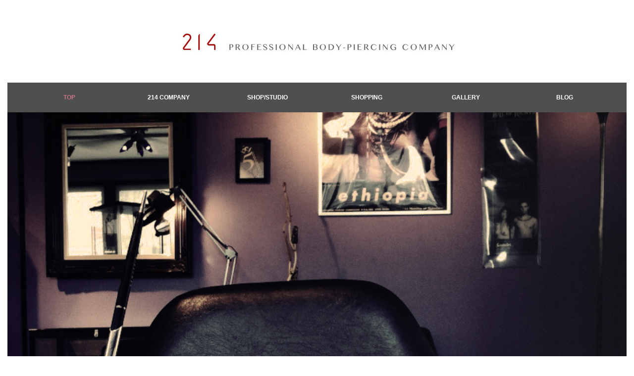

--- FILE ---
content_type: text/html; charset=UTF-8
request_url: http://two-fourteen.com/
body_size: 9854
content:
<!DOCTYPE html>
<html class="pc" lang="ja">
<head>
<meta charset="UTF-8">
<!--[if IE]><meta http-equiv="X-UA-Compatible" content="IE=edge"><![endif]-->
<meta name="viewport" content="width=device-width,initial-scale=1.0">
<title>214Co. Professional Body Piercings | MAKE SENSE</title>
<meta name="description" content="MAKE SENSE">
<link rel="pingback" href="http://two-fourteen.com/xmlrpc.php">
<meta name='robots' content='max-image-preview:large' />
<link rel="alternate" type="application/rss+xml" title="214Co. Professional Body Piercings &raquo; フィード" href="https://two-fourteen.com/?feed=rss2" />
<link rel="alternate" type="application/rss+xml" title="214Co. Professional Body Piercings &raquo; コメントフィード" href="https://two-fourteen.com/?feed=comments-rss2" />
<link rel="alternate" title="oEmbed (JSON)" type="application/json+oembed" href="https://two-fourteen.com/index.php?rest_route=%2Foembed%2F1.0%2Fembed&#038;url=https%3A%2F%2Ftwo-fourteen.com%2F" />
<link rel="alternate" title="oEmbed (XML)" type="text/xml+oembed" href="https://two-fourteen.com/index.php?rest_route=%2Foembed%2F1.0%2Fembed&#038;url=https%3A%2F%2Ftwo-fourteen.com%2F&#038;format=xml" />
<style id='wp-img-auto-sizes-contain-inline-css' type='text/css'>
img:is([sizes=auto i],[sizes^="auto," i]){contain-intrinsic-size:3000px 1500px}
/*# sourceURL=wp-img-auto-sizes-contain-inline-css */
</style>
<link rel='stylesheet' id='style-css' href='http://two-fourteen.com/wp-content/themes/venus_tcd038/style.css?ver=2.6.1' type='text/css' media='screen' />
<style id='wp-emoji-styles-inline-css' type='text/css'>

	img.wp-smiley, img.emoji {
		display: inline !important;
		border: none !important;
		box-shadow: none !important;
		height: 1em !important;
		width: 1em !important;
		margin: 0 0.07em !important;
		vertical-align: -0.1em !important;
		background: none !important;
		padding: 0 !important;
	}
/*# sourceURL=wp-emoji-styles-inline-css */
</style>
<style id='wp-block-library-inline-css' type='text/css'>
:root{--wp-block-synced-color:#7a00df;--wp-block-synced-color--rgb:122,0,223;--wp-bound-block-color:var(--wp-block-synced-color);--wp-editor-canvas-background:#ddd;--wp-admin-theme-color:#007cba;--wp-admin-theme-color--rgb:0,124,186;--wp-admin-theme-color-darker-10:#006ba1;--wp-admin-theme-color-darker-10--rgb:0,107,160.5;--wp-admin-theme-color-darker-20:#005a87;--wp-admin-theme-color-darker-20--rgb:0,90,135;--wp-admin-border-width-focus:2px}@media (min-resolution:192dpi){:root{--wp-admin-border-width-focus:1.5px}}.wp-element-button{cursor:pointer}:root .has-very-light-gray-background-color{background-color:#eee}:root .has-very-dark-gray-background-color{background-color:#313131}:root .has-very-light-gray-color{color:#eee}:root .has-very-dark-gray-color{color:#313131}:root .has-vivid-green-cyan-to-vivid-cyan-blue-gradient-background{background:linear-gradient(135deg,#00d084,#0693e3)}:root .has-purple-crush-gradient-background{background:linear-gradient(135deg,#34e2e4,#4721fb 50%,#ab1dfe)}:root .has-hazy-dawn-gradient-background{background:linear-gradient(135deg,#faaca8,#dad0ec)}:root .has-subdued-olive-gradient-background{background:linear-gradient(135deg,#fafae1,#67a671)}:root .has-atomic-cream-gradient-background{background:linear-gradient(135deg,#fdd79a,#004a59)}:root .has-nightshade-gradient-background{background:linear-gradient(135deg,#330968,#31cdcf)}:root .has-midnight-gradient-background{background:linear-gradient(135deg,#020381,#2874fc)}:root{--wp--preset--font-size--normal:16px;--wp--preset--font-size--huge:42px}.has-regular-font-size{font-size:1em}.has-larger-font-size{font-size:2.625em}.has-normal-font-size{font-size:var(--wp--preset--font-size--normal)}.has-huge-font-size{font-size:var(--wp--preset--font-size--huge)}.has-text-align-center{text-align:center}.has-text-align-left{text-align:left}.has-text-align-right{text-align:right}.has-fit-text{white-space:nowrap!important}#end-resizable-editor-section{display:none}.aligncenter{clear:both}.items-justified-left{justify-content:flex-start}.items-justified-center{justify-content:center}.items-justified-right{justify-content:flex-end}.items-justified-space-between{justify-content:space-between}.screen-reader-text{border:0;clip-path:inset(50%);height:1px;margin:-1px;overflow:hidden;padding:0;position:absolute;width:1px;word-wrap:normal!important}.screen-reader-text:focus{background-color:#ddd;clip-path:none;color:#444;display:block;font-size:1em;height:auto;left:5px;line-height:normal;padding:15px 23px 14px;text-decoration:none;top:5px;width:auto;z-index:100000}html :where(.has-border-color){border-style:solid}html :where([style*=border-top-color]){border-top-style:solid}html :where([style*=border-right-color]){border-right-style:solid}html :where([style*=border-bottom-color]){border-bottom-style:solid}html :where([style*=border-left-color]){border-left-style:solid}html :where([style*=border-width]){border-style:solid}html :where([style*=border-top-width]){border-top-style:solid}html :where([style*=border-right-width]){border-right-style:solid}html :where([style*=border-bottom-width]){border-bottom-style:solid}html :where([style*=border-left-width]){border-left-style:solid}html :where(img[class*=wp-image-]){height:auto;max-width:100%}:where(figure){margin:0 0 1em}html :where(.is-position-sticky){--wp-admin--admin-bar--position-offset:var(--wp-admin--admin-bar--height,0px)}@media screen and (max-width:600px){html :where(.is-position-sticky){--wp-admin--admin-bar--position-offset:0px}}

/*# sourceURL=wp-block-library-inline-css */
</style><style id='global-styles-inline-css' type='text/css'>
:root{--wp--preset--aspect-ratio--square: 1;--wp--preset--aspect-ratio--4-3: 4/3;--wp--preset--aspect-ratio--3-4: 3/4;--wp--preset--aspect-ratio--3-2: 3/2;--wp--preset--aspect-ratio--2-3: 2/3;--wp--preset--aspect-ratio--16-9: 16/9;--wp--preset--aspect-ratio--9-16: 9/16;--wp--preset--color--black: #000000;--wp--preset--color--cyan-bluish-gray: #abb8c3;--wp--preset--color--white: #ffffff;--wp--preset--color--pale-pink: #f78da7;--wp--preset--color--vivid-red: #cf2e2e;--wp--preset--color--luminous-vivid-orange: #ff6900;--wp--preset--color--luminous-vivid-amber: #fcb900;--wp--preset--color--light-green-cyan: #7bdcb5;--wp--preset--color--vivid-green-cyan: #00d084;--wp--preset--color--pale-cyan-blue: #8ed1fc;--wp--preset--color--vivid-cyan-blue: #0693e3;--wp--preset--color--vivid-purple: #9b51e0;--wp--preset--gradient--vivid-cyan-blue-to-vivid-purple: linear-gradient(135deg,rgb(6,147,227) 0%,rgb(155,81,224) 100%);--wp--preset--gradient--light-green-cyan-to-vivid-green-cyan: linear-gradient(135deg,rgb(122,220,180) 0%,rgb(0,208,130) 100%);--wp--preset--gradient--luminous-vivid-amber-to-luminous-vivid-orange: linear-gradient(135deg,rgb(252,185,0) 0%,rgb(255,105,0) 100%);--wp--preset--gradient--luminous-vivid-orange-to-vivid-red: linear-gradient(135deg,rgb(255,105,0) 0%,rgb(207,46,46) 100%);--wp--preset--gradient--very-light-gray-to-cyan-bluish-gray: linear-gradient(135deg,rgb(238,238,238) 0%,rgb(169,184,195) 100%);--wp--preset--gradient--cool-to-warm-spectrum: linear-gradient(135deg,rgb(74,234,220) 0%,rgb(151,120,209) 20%,rgb(207,42,186) 40%,rgb(238,44,130) 60%,rgb(251,105,98) 80%,rgb(254,248,76) 100%);--wp--preset--gradient--blush-light-purple: linear-gradient(135deg,rgb(255,206,236) 0%,rgb(152,150,240) 100%);--wp--preset--gradient--blush-bordeaux: linear-gradient(135deg,rgb(254,205,165) 0%,rgb(254,45,45) 50%,rgb(107,0,62) 100%);--wp--preset--gradient--luminous-dusk: linear-gradient(135deg,rgb(255,203,112) 0%,rgb(199,81,192) 50%,rgb(65,88,208) 100%);--wp--preset--gradient--pale-ocean: linear-gradient(135deg,rgb(255,245,203) 0%,rgb(182,227,212) 50%,rgb(51,167,181) 100%);--wp--preset--gradient--electric-grass: linear-gradient(135deg,rgb(202,248,128) 0%,rgb(113,206,126) 100%);--wp--preset--gradient--midnight: linear-gradient(135deg,rgb(2,3,129) 0%,rgb(40,116,252) 100%);--wp--preset--font-size--small: 13px;--wp--preset--font-size--medium: 20px;--wp--preset--font-size--large: 36px;--wp--preset--font-size--x-large: 42px;--wp--preset--spacing--20: 0.44rem;--wp--preset--spacing--30: 0.67rem;--wp--preset--spacing--40: 1rem;--wp--preset--spacing--50: 1.5rem;--wp--preset--spacing--60: 2.25rem;--wp--preset--spacing--70: 3.38rem;--wp--preset--spacing--80: 5.06rem;--wp--preset--shadow--natural: 6px 6px 9px rgba(0, 0, 0, 0.2);--wp--preset--shadow--deep: 12px 12px 50px rgba(0, 0, 0, 0.4);--wp--preset--shadow--sharp: 6px 6px 0px rgba(0, 0, 0, 0.2);--wp--preset--shadow--outlined: 6px 6px 0px -3px rgb(255, 255, 255), 6px 6px rgb(0, 0, 0);--wp--preset--shadow--crisp: 6px 6px 0px rgb(0, 0, 0);}:where(.is-layout-flex){gap: 0.5em;}:where(.is-layout-grid){gap: 0.5em;}body .is-layout-flex{display: flex;}.is-layout-flex{flex-wrap: wrap;align-items: center;}.is-layout-flex > :is(*, div){margin: 0;}body .is-layout-grid{display: grid;}.is-layout-grid > :is(*, div){margin: 0;}:where(.wp-block-columns.is-layout-flex){gap: 2em;}:where(.wp-block-columns.is-layout-grid){gap: 2em;}:where(.wp-block-post-template.is-layout-flex){gap: 1.25em;}:where(.wp-block-post-template.is-layout-grid){gap: 1.25em;}.has-black-color{color: var(--wp--preset--color--black) !important;}.has-cyan-bluish-gray-color{color: var(--wp--preset--color--cyan-bluish-gray) !important;}.has-white-color{color: var(--wp--preset--color--white) !important;}.has-pale-pink-color{color: var(--wp--preset--color--pale-pink) !important;}.has-vivid-red-color{color: var(--wp--preset--color--vivid-red) !important;}.has-luminous-vivid-orange-color{color: var(--wp--preset--color--luminous-vivid-orange) !important;}.has-luminous-vivid-amber-color{color: var(--wp--preset--color--luminous-vivid-amber) !important;}.has-light-green-cyan-color{color: var(--wp--preset--color--light-green-cyan) !important;}.has-vivid-green-cyan-color{color: var(--wp--preset--color--vivid-green-cyan) !important;}.has-pale-cyan-blue-color{color: var(--wp--preset--color--pale-cyan-blue) !important;}.has-vivid-cyan-blue-color{color: var(--wp--preset--color--vivid-cyan-blue) !important;}.has-vivid-purple-color{color: var(--wp--preset--color--vivid-purple) !important;}.has-black-background-color{background-color: var(--wp--preset--color--black) !important;}.has-cyan-bluish-gray-background-color{background-color: var(--wp--preset--color--cyan-bluish-gray) !important;}.has-white-background-color{background-color: var(--wp--preset--color--white) !important;}.has-pale-pink-background-color{background-color: var(--wp--preset--color--pale-pink) !important;}.has-vivid-red-background-color{background-color: var(--wp--preset--color--vivid-red) !important;}.has-luminous-vivid-orange-background-color{background-color: var(--wp--preset--color--luminous-vivid-orange) !important;}.has-luminous-vivid-amber-background-color{background-color: var(--wp--preset--color--luminous-vivid-amber) !important;}.has-light-green-cyan-background-color{background-color: var(--wp--preset--color--light-green-cyan) !important;}.has-vivid-green-cyan-background-color{background-color: var(--wp--preset--color--vivid-green-cyan) !important;}.has-pale-cyan-blue-background-color{background-color: var(--wp--preset--color--pale-cyan-blue) !important;}.has-vivid-cyan-blue-background-color{background-color: var(--wp--preset--color--vivid-cyan-blue) !important;}.has-vivid-purple-background-color{background-color: var(--wp--preset--color--vivid-purple) !important;}.has-black-border-color{border-color: var(--wp--preset--color--black) !important;}.has-cyan-bluish-gray-border-color{border-color: var(--wp--preset--color--cyan-bluish-gray) !important;}.has-white-border-color{border-color: var(--wp--preset--color--white) !important;}.has-pale-pink-border-color{border-color: var(--wp--preset--color--pale-pink) !important;}.has-vivid-red-border-color{border-color: var(--wp--preset--color--vivid-red) !important;}.has-luminous-vivid-orange-border-color{border-color: var(--wp--preset--color--luminous-vivid-orange) !important;}.has-luminous-vivid-amber-border-color{border-color: var(--wp--preset--color--luminous-vivid-amber) !important;}.has-light-green-cyan-border-color{border-color: var(--wp--preset--color--light-green-cyan) !important;}.has-vivid-green-cyan-border-color{border-color: var(--wp--preset--color--vivid-green-cyan) !important;}.has-pale-cyan-blue-border-color{border-color: var(--wp--preset--color--pale-cyan-blue) !important;}.has-vivid-cyan-blue-border-color{border-color: var(--wp--preset--color--vivid-cyan-blue) !important;}.has-vivid-purple-border-color{border-color: var(--wp--preset--color--vivid-purple) !important;}.has-vivid-cyan-blue-to-vivid-purple-gradient-background{background: var(--wp--preset--gradient--vivid-cyan-blue-to-vivid-purple) !important;}.has-light-green-cyan-to-vivid-green-cyan-gradient-background{background: var(--wp--preset--gradient--light-green-cyan-to-vivid-green-cyan) !important;}.has-luminous-vivid-amber-to-luminous-vivid-orange-gradient-background{background: var(--wp--preset--gradient--luminous-vivid-amber-to-luminous-vivid-orange) !important;}.has-luminous-vivid-orange-to-vivid-red-gradient-background{background: var(--wp--preset--gradient--luminous-vivid-orange-to-vivid-red) !important;}.has-very-light-gray-to-cyan-bluish-gray-gradient-background{background: var(--wp--preset--gradient--very-light-gray-to-cyan-bluish-gray) !important;}.has-cool-to-warm-spectrum-gradient-background{background: var(--wp--preset--gradient--cool-to-warm-spectrum) !important;}.has-blush-light-purple-gradient-background{background: var(--wp--preset--gradient--blush-light-purple) !important;}.has-blush-bordeaux-gradient-background{background: var(--wp--preset--gradient--blush-bordeaux) !important;}.has-luminous-dusk-gradient-background{background: var(--wp--preset--gradient--luminous-dusk) !important;}.has-pale-ocean-gradient-background{background: var(--wp--preset--gradient--pale-ocean) !important;}.has-electric-grass-gradient-background{background: var(--wp--preset--gradient--electric-grass) !important;}.has-midnight-gradient-background{background: var(--wp--preset--gradient--midnight) !important;}.has-small-font-size{font-size: var(--wp--preset--font-size--small) !important;}.has-medium-font-size{font-size: var(--wp--preset--font-size--medium) !important;}.has-large-font-size{font-size: var(--wp--preset--font-size--large) !important;}.has-x-large-font-size{font-size: var(--wp--preset--font-size--x-large) !important;}
/*# sourceURL=global-styles-inline-css */
</style>

<style id='classic-theme-styles-inline-css' type='text/css'>
/*! This file is auto-generated */
.wp-block-button__link{color:#fff;background-color:#32373c;border-radius:9999px;box-shadow:none;text-decoration:none;padding:calc(.667em + 2px) calc(1.333em + 2px);font-size:1.125em}.wp-block-file__button{background:#32373c;color:#fff;text-decoration:none}
/*# sourceURL=/wp-includes/css/classic-themes.min.css */
</style>
<link rel='stylesheet' id='contact-form-7-css' href='http://two-fourteen.com/wp-content/plugins/contact-form-7/includes/css/styles.css?ver=5.5.1' type='text/css' media='all' />
<link rel='stylesheet' id='tcd-maps-css' href='http://two-fourteen.com/wp-content/plugins/tcd-google-maps/admin.css?ver=6.9' type='text/css' media='all' />
<link rel='stylesheet' id='cf7cf-style-css' href='http://two-fourteen.com/wp-content/plugins/cf7-conditional-fields/style.css?ver=2.0.4' type='text/css' media='all' />
<script type="text/javascript" src="http://two-fourteen.com/wp-includes/js/jquery/jquery.min.js?ver=3.7.1" id="jquery-core-js"></script>
<script type="text/javascript" src="http://two-fourteen.com/wp-includes/js/jquery/jquery-migrate.min.js?ver=3.4.1" id="jquery-migrate-js"></script>
<link rel="https://api.w.org/" href="https://two-fourteen.com/index.php?rest_route=/" /><link rel="alternate" title="JSON" type="application/json" href="https://two-fourteen.com/index.php?rest_route=/wp/v2/pages/13" /><link rel="canonical" href="https://two-fourteen.com/" />
<link rel='shortlink' href='https://two-fourteen.com/' />

<script src="http://two-fourteen.com/wp-content/themes/venus_tcd038/js/modernizr.js?ver=2.6.1"></script>
<script src="http://two-fourteen.com/wp-content/themes/venus_tcd038/js/jscript.js?ver=2.6.1"></script>
<script src="http://two-fourteen.com/wp-content/themes/venus_tcd038/js/comment.js?ver=2.6.1"></script>
<script src="http://two-fourteen.com/wp-content/themes/venus_tcd038/js/header_fix.js?ver=2.6.1"></script>

<link rel="stylesheet" href="http://two-fourteen.com/wp-content/themes/venus_tcd038/responsive.css?ver=2.6.1">

<link rel="stylesheet" href="http://two-fourteen.com/wp-content/themes/venus_tcd038/japanese.css?ver=2.6.1">

<!--[if lt IE 9]>
<script src="http://two-fourteen.com/wp-content/themes/venus_tcd038/js/html5.js?ver=2.6.1"></script>
<![endif]-->

<style type="text/css">


a:hover, .post_content a:hover, #mobile_logo a:hover, #bread_crumb a:hover, #post_meta_top a:hover, #post_meta_bottom a:hover,
 .pc #global_menu > ul > li > a:hover, .pc #global_menu > ul > li.active > a, .pc #global_menu > ul > li.current-menu-item > a,
 #index_recent .index_recent_tab_content a:hover, #index_recent .index_recent_tab_content a.link:hover, #index_recent .index_recent_tab_content a.link:hover:after,
 #news_archive .title a:hover, #archive #post_list .title a:hover, #archive #post_list li .category a:hover, #related_post li a:hover .title,
#single_news_list .link:hover, #single_news_list .link:hover:after, .mobile #comment_header ul li a:hover, .mobile #comment_header ul li.comment_switch_active a,
.mobile #comment_header ul li.comment_switch_active a:hover, #footer_logo a:hover, .footer_headline, .footer_headline a, .footer_widget .collapse_category_list li a:hover, .footer_widget.styled_menu_widget .menu li a:hover, #bread_crumb li.home a:hover:before
 { color:#CB7684; }

 a.menu_button:hover span, .pc #logo_image,
 .pc #global_menu ul ul a:hover, .pc #global_menu ul ul > li.active > a, .pc #global_menu ul ul li.current-menu-item > a,
 .flex-control-nav a:hover, .flex-control-nav a.flex-active, #load_post a:hover,
 #wp-calendar td a:hover, #wp-calendar #prev a:hover, #wp-calendar #next a:hover, .widget_search #search-btn input:hover, .widget_search #searchsubmit:hover, .side_widget.google_search #searchsubmit:hover,
 #submit_comment:hover, #post_pagination a:hover, #post_pagination p, .page_navi a:hover, .page_navi .current
 { background-color:#CB7684; }

.mobile #global_menu li a:hover { background-color:#CB7684 !important; }

#comment_textarea textarea:focus, #guest_info input:focus
 { border-color:#CB7684; }

.pc #header, .pc .home #header_inner, #footer, .pc .home.header_slide_down #header, .pc .home.header_slide_up #header,
 .pc #global_menu ul ul, .mobile #global_menu ul, .mobile a.menu_button.active,
 #comment_headline, #single_news_headline, #news_archive_headline, .side_headline,
 #archive ul.category li a.active, .brand_category_list li a.active
 { background-color:#4F4F4F; }

.post_content a { color:#CB7684; }

#post_title { font-size:42px; }
.mobile #post_title { font-size:27.7px; }
.post_content, #previous_next_post .title { font-size:14px; }
#news_archive .title { font-size:32px; }
.mobile #news_archive .title { font-size:21.1px; }
.single-news #post_title { font-size:42px; }
.mobile .single-news #post_title { font-size:27.7px; }
.single-news .post_content { font-size:14px; }
.single-brand #post_title { font-size:28px; }
.mobile .single-brand #post_title { font-size:18.5px; }
.single-brand .post_content { font-size:14px; }
.home #post_list_type1 #post_list li .title { font-size:px; }
#archive #post_list li .title, #related_post li .title { font-size:16px; }

#index_grid .grid-item:hover { background-color:#000000; }
#index_grid .grid-item:hover .image { opacity:0.7; }
#archive #post_list li .image:hover { background-color:#000000; }
#archive #post_list li .image:hover img { opacity:0.7; }
#related_post li .image:hover { background-color:#000000; }
#related_post li .image:hover img { opacity:0.7; }
#news_archive .news_image:hover { background-color:#000000; }
#news_archive .news_image:hover img { opacity:0.7; }

#site_loader_spinner { border-top:3px solid rgba(203,118,132,0.2); border-right:3px solid rgba(203,118,132,0.2); border-bottom:3px solid rgba(203,118,132,0.2); border-left:3px solid #CB7684; }

.index_slider .slide1 .slide-caption-inner { color:#FFFFFF; font-size:80px; text-shadow:0px 0px 10px #666666; line-height:160%; }
.mobile .index_slider .slide1 .slide-caption-inner { font-size:24px; }



</style>

<script src="http://two-fourteen.com/wp-content/themes/venus_tcd038/js/imagesloaded.pkgd.min.js?ver=2.6.1"></script>
<script src="http://two-fourteen.com/wp-content/themes/venus_tcd038/js/freewall.js?ver=2.6.1"></script>
<script type="text/javascript" src="http://two-fourteen.com/wp-content/themes/venus_tcd038/js/jquery.flexslider-min.js?ver=2.6.1"></script>
<link rel="stylesheet" href="http://two-fourteen.com/wp-content/themes/venus_tcd038/js/flexslider.css?ver=2.6.1">
<script>
function get_index_grid_item_width() {
  var $container = jQuery('#index_grid');
  if ($container.width() > 640) {
    return $container.width() / 4;
  } else {
    return $container.width() / 2;
  }
}

function init_index_grid() {
  jQuery('#index_grid .grid-item').css({'opacity':0,'pointer-events':'none'}).height(get_index_grid_item_width());

  var $container = jQuery('#index_grid');

  $container.imagesLoaded(function(){

    var wall = new Freewall('#index_grid');

    wall.reset({
      selector: '.grid-item',
      animate: false,
      cellW: function(){
        return get_index_grid_item_width();
      },
      cellH: function(){
        return get_index_grid_item_width();
      },
      gutterX: 0,
      gutterY: 0,
      delay: 200,
      fixSize: 0,
      onComplete: function(){
        wall.reset({
          delay: 0
        });
      },
      onResize: function(){
        if ($container.width() > 640) {
          var w = $container.width() / 4;
          $container.find('.grid-item').height(w).attr('data-height', w).attr('data-width', w);
          $container.find('.grid-item-width2').attr('data-width', w * 2);
          $container.find('.grid-item-width3').attr('data-width', w * 3);
          $container.find('.grid-item-width4').attr('data-width', w * 4);
        } else {
          var w = $container.width() / 2;
          $container.find('.grid-item').height(w).attr('data-height', w).attr('data-width', w);
          $container.find('.grid-item-width2, .grid-item-width3, .grid-item-width4').attr('data-width', w * 2);
        }
        wall.fitWidth();
      }
    });
    jQuery(window).trigger('resize')
  });
}

function init_index_slider() {
  jQuery('.index_slider').flexslider({
    animation: 'fade',
    animationSpeed: 1500,
    slideshowSpeed: 7000,
    animationLoop: true,
    useCSS: true,
    pauseOnHover: true,
    touch: true,
    smoothHeight: true,
    controlNav: true,
    directionNav: false,
    start: function(slider) {
      jQuery(slider)
        .find('img.lazy:eq(0)')
        .each(function(){
          var src = jQuery(this).attr('data-src');
          jQuery(this).attr('src', src).removeAttr('data-src');
        });
      init_slide_caption_animation(slider);
      set_slide_caption_animation(slider);
    },
    before: function(slider) {
      var slides     = slider.slides,
          index      = slider.animatingTo,
          $slide     = jQuery(slides[index]),
          $img       = $slide.find('img[data-src]'),
          current    = index,
          nxt_slide  = current + 1,
          prev_slide = current - 1;
      $slide
        .parent()
        .find('img.lazy:eq(' + current + '), img.lazy:eq(' + prev_slide + '), img.lazy:eq(' + nxt_slide + ')')
        .each(function(){
          var src = jQuery(this).attr('data-src');
          jQuery(this).attr('src', src).removeAttr('data-src');
        });
        reset_slide_caption_animation(slider);
    },
    after:  function(slider) {
      set_slide_caption_animation(slider);
    }
  }).addClass('slider-initialized');

  var init_slide_caption_animation = function(slider) {
    jQuery(slider).find('.slide-caption-type2').css({opacity:0});
    jQuery(slider).find('.slide-caption-type3').each(function(){
      var $type3_children = jQuery(this).find('.slide-caption-inner > a').children();
      if (!$type3_children.size()) {
        $type3_children = jQuery(this).find('.slide-caption-inner').children();
      }
      $type3_children.css({
        position: 'relative',
        top: 100,
        opacity: 0
      });
    });
  };

  var set_slide_caption_animation = function(slider) {
    if (!slider) return false;

    jQuery(slider).find('.flex-active-slide .slide-caption-type2').css({opacity:0}).delay(900).animate({opacity:1}, 1500);

    if (jQuery(slider).find('.flex-active-slide .slide-caption-type3').size()) {
      var $type3_children = jQuery(slider).find('.flex-active-slide .slide-caption-type3 .slide-caption-inner > a').children();
      if (!$type3_children.size()) {
        $type3_children = jQuery(slider).find('.flex-active-slide .slide-caption-type3 .slide-caption-inner').children();
      }
      if ($type3_children.size()) {
        $type3_children.addClass('caption-animation').stop().css({opacity:0});
        setTimeout(function(){
          $type3_children.each(function(i){
            var self = this;
            setTimeout(function(){
              jQuery(self).animate({
                top: 0,
                opacity: 1
              }, 800);
            }, i*800);
          });
        }, 900);
      }
    }
  };

  var reset_slide_caption_animation = function(slider) {
    if (!slider) return false;

    jQuery(slider).find('.flex-active-slide .slide-caption-type2').stop().animate({opacity:0}, 300);
    jQuery(slider).find('.flex-active-slide .slide-caption-type3 .caption-animation').stop().animate({opacity:0}, 300);
  };
}

jQuery(document).ready(function($){

  $('#index_recent_tab a').click(function(){
    if ($(this).hasClass('active')) return false;
    var t = $(this).attr('href');
    if (t.substr(0,1) == '#') {
      $('#index_recent_tab a.active').removeClass('active');
      $(this).addClass('active');
      $('#index_recent_tab_contents > .active').removeClass('active');
      $('#index_recent_tab_contents '+t).addClass('active');
      return false;
    }
  });

  $('#index_grid .grid-item').css({opacity:0});

  
});
</script>

<style type="text/css"></style></head>
<body class="home wp-singular page-template-default page page-id-13 wp-theme-venus_tcd038 mobile_header_fix">

<div id="site_loader_overlay"><div id="site_loader_spinner">Loading</div></div>
<div id="site_wrap" class="hide">

 <div id='home_logo'>
<h1 id="logo" class="serif"><img src="https://two-fourteen.com/wp-content/uploads/tcd-w/logo.jpg?1769900732" alt="214Co. Professional Body Piercings" title="214Co. Professional Body Piercings" /></h1>
</div>

 <div id="header">
  <div id="header_inner" class="clearfix">
   <!-- logo -->
      <div id="mobile_logo" class="mobile_logo_left serif"><a href="https://two-fourteen.com/"><img src="https://two-fourteen.com/wp-content/uploads/2025/02/214co.smp_.bar_.jpg" alt="214Co. Professional Body Piercings" title="214Co. Professional Body Piercings" /></a></div>
   
   <!-- global menu -->
      <a href="#" class="menu_button" title="メニュー"><span></span><span></span><span></span></a>
   <div id="global_menu" class="clearfix">
    <ul id="menu-menu-1" class="menu"><li id="menu-item-40" class="menu-item menu-item-type-post_type menu-item-object-page menu-item-home current-menu-item page_item page-item-13 current_page_item menu-item-40"><a href="https://two-fourteen.com/" aria-current="page">TOP</a></li>
<li id="menu-item-54" class="menu-item menu-item-type-post_type menu-item-object-page menu-item-54"><a href="https://two-fourteen.com/?page_id=47">214 COMPANY</a></li>
<li id="menu-item-121" class="menu-item menu-item-type-custom menu-item-object-custom menu-item-has-children menu-item-121"><a href="https://www.body-pierce.com/">SHOP/STUDIO</a>
<ul class="sub-menu">
	<li id="menu-item-120" class="menu-item menu-item-type-custom menu-item-object-custom menu-item-120"><a href="https://www.body-pierce.com/">札幌実店舗のご案内</a></li>
</ul>
</li>
<li id="menu-item-149" class="menu-item menu-item-type-custom menu-item-object-custom menu-item-has-children menu-item-149"><a href="https://www.rakuten.ne.jp/gold/two-fourteen/">SHOPPING</a>
<ul class="sub-menu">
	<li id="menu-item-44" class="menu-item menu-item-type-custom menu-item-object-custom menu-item-44"><a href="https://www.rakuten.ne.jp/gold/two-fourteen/">ANATOMETAL JEWELRY _ 楽天</a></li>
	<li id="menu-item-45" class="menu-item menu-item-type-custom menu-item-object-custom menu-item-45"><a href="https://www.body-pierce.com">214 SHOP/STUDIO</a></li>
</ul>
</li>
<li id="menu-item-82" class="menu-item menu-item-type-post_type_archive menu-item-object-brand menu-item-has-children menu-item-82"><a href="https://two-fourteen.com/?post_type=brand">GALLERY</a>
<ul class="sub-menu">
	<li id="menu-item-83" class="menu-item menu-item-type-post_type menu-item-object-brand menu-item-83"><a href="https://two-fourteen.com/?brand=anatometal">Jewelry</a></li>
	<li id="menu-item-84" class="menu-item menu-item-type-post_type menu-item-object-brand menu-item-84"><a href="https://two-fourteen.com/?brand=ear-piercings">Piercing</a></li>
</ul>
</li>
<li id="menu-item-41" class="menu-item menu-item-type-post_type menu-item-object-page menu-item-has-children menu-item-41"><a href="https://two-fourteen.com/?page_id=22">BLOG</a>
<ul class="sub-menu">
	<li id="menu-item-61" class="menu-item menu-item-type-post_type menu-item-object-post menu-item-61"><a href="https://two-fourteen.com/?p=1">&#8230; backroom214</a></li>
	<li id="menu-item-62" class="menu-item menu-item-type-custom menu-item-object-custom menu-item-62"><a href="https://plaza.rakuten.co.jp/214co/">旧 BLOG</a></li>
</ul>
</li>
</ul>   </div>
     </div><!-- END #header_inner -->
 </div><!-- END #header -->

 <div id="contents">
  <div id="contents_inner" class="clearfix">


<div class="index_slider">
 <ul class="slides">
  <li class="slide1"><div class="image"><img src="https://two-fourteen.com/wp-content/uploads/2021/07/bg.16.jpg" alt="" title="" /></div></li>
 </ul>
</div>

<div id="index_grid" class="clearfix">

 <div class="grid-item grid-item-width2" data-position="0-0">
  <div id="index_recent">
   <ul id="index_recent_tab" class="clearfix">
              <li id="index_news_tab"><a href="#index_news" class="active">NEWS</a></li>
    <li id="index_blog_tab"><a href="#index_blog" class="">BLOG</a></li>
             </ul>
   <div id="index_recent_tab_contents">
        <div id="index_news" class="index_recent_tab_content active">
          <ol>
            <li><time class="date entry-date updated" datetime="2021-07-28T01:20:01+09:00">2021.07.20</time><a class="title" href="https://two-fourteen.com/?news=web-site-%e3%83%aa%e3%83%8b%e3%83%a5%e3%83%bc%e3%82%a2%e3%83%ab%e3%81%ae%e3%81%8a%e7%9f%a5%e3%82%89%e3%81%9b">WEB SITE リニューアルのお知らせ</a></li>
           </ol>
          <a class="link" href="https://two-fourteen.com/?post_type=news">NEWS一覧</a>
    </div>
            <div id="index_blog" class="index_recent_tab_content ">
          <ol>
            <li><time class="date entry-date updated" datetime="2021-08-10T14:21:30+09:00">2021.07.05</time><a class="title" href="https://two-fourteen.com/?p=1">Hello world!</a></li>
           </ol>
               <a class="link" href="https://two-fourteen.com/?page_id=22">BLOG一覧</a>
       </div>
       </div>
  </div>
 </div>

 <div class="grid-item grid-item-width1">
  <a href="https://two-fourteen.com/?page_id=47" style="color:#FFFFFF;">
   <div class="image"><img src="https://two-fourteen.com/wp-content/uploads/2021/07/214.base_.top2_.jpg" alt="" /></div>
   <div class="caption">
    <h2 class="serif">214 COMPANY</h2>
    <p>会社概要</p>

   </div>
  </a>
 </div> <div class="grid-item grid-item-width1">
  <a href="https://two-fourteen.com/?page_id=22" style="color:#FFFFFF;">
   <div class="image"><img src="https://two-fourteen.com/wp-content/uploads/2021/07/214Co.2.jpg" alt="" /></div>
   <div class="caption">
    <h2 class="serif">BLOG</h2>
    <p>... backroom 214</p>

   </div>
  </a>
 </div> <div class="grid-item grid-item-width2">
  <a href="https://www.body-pierce.com/" style="color:#FFFFFF;">
   <div class="image"><img src="https://two-fourteen.com/wp-content/uploads/2021/07/Piercing2-550x313.jpg" alt="" /></div>
   <div class="caption">
    <h2 class="serif">SHOP/STUDIO</h2>
    <p>札幌実店舗のご案内</p>

   </div>
  </a>
 </div> <div class="grid-item grid-item-width2">
  <a href="https://two-fourteen.com/?post_type=brand" style="color:#FFFFFF;">
   <div class="image"><img src="https://two-fourteen.com/wp-content/uploads/2021/07/top.gallery-1.jpg" alt="" /></div>
   <div class="caption">
    <h2 class="serif">GALLERY</h2>
    <p>イメージギャラリー</p>

   </div>
  </a>
 </div> <div class="grid-item grid-item-width4">
  <a href="https://www.rakuten.ne.jp/gold/two-fourteen/" style="color:#FFFFFF;">
   <div class="image"><img src="https://two-fourteen.com/wp-content/uploads/2021/07/ANATOMETAL-1-1250x313.jpg" alt="" /></div>
   <div class="caption">
    <h2 class="serif">ONLINE SHOP - ANATOMETAL Body Jewelry</h2>
    <p>米国アナトメタル社製品のオンライン通販</p>

   </div>
  </a>
 </div>
 </div><!-- END #index_grid -->


  </div><!-- END #contents_inner -->
 </div><!-- END #contents -->

 <div id="footer">
  <div id="footer_inner" class="clearfix">

   <div id="footer_logo" class="serif"><a href="https://two-fourteen.com/"><img src="https://two-fourteen.com/wp-content/uploads/2025/02/214Co.bk_.logo_.jpg" alt="214Co. Professional Body Piercings" title="214Co. Professional Body Piercings" /></a></div>

   <div class="footer_contents clearfix">
    <div class="footer_widget widget_nav_menu" id="nav_menu-3">
<div class="menu-menu-1-container"><ul id="menu-menu-2" class="menu"><li class="menu-item menu-item-type-post_type menu-item-object-page menu-item-home current-menu-item page_item page-item-13 current_page_item menu-item-40"><a href="https://two-fourteen.com/" aria-current="page">TOP</a></li>
<li class="menu-item menu-item-type-post_type menu-item-object-page menu-item-54"><a href="https://two-fourteen.com/?page_id=47">214 COMPANY</a></li>
<li class="menu-item menu-item-type-custom menu-item-object-custom menu-item-has-children menu-item-121"><a href="https://www.body-pierce.com/">SHOP/STUDIO</a>
<ul class="sub-menu">
	<li class="menu-item menu-item-type-custom menu-item-object-custom menu-item-120"><a href="https://www.body-pierce.com/">札幌実店舗のご案内</a></li>
</ul>
</li>
<li class="menu-item menu-item-type-custom menu-item-object-custom menu-item-has-children menu-item-149"><a href="https://www.rakuten.ne.jp/gold/two-fourteen/">SHOPPING</a>
<ul class="sub-menu">
	<li class="menu-item menu-item-type-custom menu-item-object-custom menu-item-44"><a href="https://www.rakuten.ne.jp/gold/two-fourteen/">ANATOMETAL JEWELRY _ 楽天</a></li>
	<li class="menu-item menu-item-type-custom menu-item-object-custom menu-item-45"><a href="https://www.body-pierce.com">214 SHOP/STUDIO</a></li>
</ul>
</li>
<li class="menu-item menu-item-type-post_type_archive menu-item-object-brand menu-item-has-children menu-item-82"><a href="https://two-fourteen.com/?post_type=brand">GALLERY</a>
<ul class="sub-menu">
	<li class="menu-item menu-item-type-post_type menu-item-object-brand menu-item-83"><a href="https://two-fourteen.com/?brand=anatometal">Jewelry</a></li>
	<li class="menu-item menu-item-type-post_type menu-item-object-brand menu-item-84"><a href="https://two-fourteen.com/?brand=ear-piercings">Piercing</a></li>
</ul>
</li>
<li class="menu-item menu-item-type-post_type menu-item-object-page menu-item-has-children menu-item-41"><a href="https://two-fourteen.com/?page_id=22">BLOG</a>
<ul class="sub-menu">
	<li class="menu-item menu-item-type-post_type menu-item-object-post menu-item-61"><a href="https://two-fourteen.com/?p=1">&#8230; backroom214</a></li>
	<li class="menu-item menu-item-type-custom menu-item-object-custom menu-item-62"><a href="https://plaza.rakuten.co.jp/214co/">旧 BLOG</a></li>
</ul>
</li>
</ul></div></div>
   </div>

   <!-- social button -->
      <ul class="clearfix" id="footer_social_link">
        <li class="facebook"><a class="target_blank" href="https://www.facebook.com/214Co.sapporo.jp"><span class="f_facebook"></span></a></li>
                <li class="instagram"><a class="target_blank" href="https://www.instagram.com/214co.sapporo_jp/?hl=ja"><span class="f_instagram"></span></a></li>
           </ul>
   
      <div id="footer_company_name">214Co.</div>
         <div id="footer_company_address">札幌市中央区南３条西９丁目998-5, 交差点角２階</div>
   
  </div><!-- END #footer_inner -->
 </div><!-- END #footer -->


 <div id="footer_bottom">
  <div id="footer_bottom_inner">

   <p id="copyright">Copyright &copy;&nbsp;2026 <a href="https://two-fourteen.com/">214Co. Professional Body Piercings</a> All rights reserved.</p>

  </div>
 </div>

 <div id="return_top">
  <a href="#header_top"><span>PAGE TOP</span></a>
 </div>

</div>

<script type="text/javascript">
jQuery(document).ready(function($){
  var timer = null;

  $(window).load(function(){
    if (timer !== null) {
      clearTimeout(timer);
    }
    $('#site_wrap').removeClass('hide');
    $(window).trigger('resize');
        init_index_slider();
    
    $('#site_loader_spinner').delay(600).fadeOut(400);
    $('#site_loader_overlay').delay(900).fadeOut(800, init_index_grid);
  });

  timer = setTimeout(function(){
    $('#site_wrap').removeClass('hide');
    $(window).trigger('resize');
        init_index_slider();
    
    $('#site_loader_spinner').delay(600).fadeOut(400);
    $('#site_loader_overlay').delay(900).fadeOut(800, init_index_grid);
  }, 7000);
});
</script>

 
<script type="text/javascript" src="http://two-fourteen.com/wp-includes/js/comment-reply.min.js?ver=6.9" id="comment-reply-js" async="async" data-wp-strategy="async" fetchpriority="low"></script>
<script type="text/javascript" src="http://two-fourteen.com/wp-includes/js/dist/vendor/wp-polyfill.min.js?ver=3.15.0" id="wp-polyfill-js"></script>
<script type="text/javascript" id="contact-form-7-js-extra">
/* <![CDATA[ */
var wpcf7 = {"api":{"root":"https://two-fourteen.com/index.php?rest_route=/","namespace":"contact-form-7/v1"}};
//# sourceURL=contact-form-7-js-extra
/* ]]> */
</script>
<script type="text/javascript" src="http://two-fourteen.com/wp-content/plugins/contact-form-7/includes/js/index.js?ver=5.5.1" id="contact-form-7-js"></script>
<script type="text/javascript" id="wpcf7cf-scripts-js-extra">
/* <![CDATA[ */
var wpcf7cf_global_settings = {"ajaxurl":"https://two-fourteen.com/wp-admin/admin-ajax.php"};
//# sourceURL=wpcf7cf-scripts-js-extra
/* ]]> */
</script>
<script type="text/javascript" src="http://two-fourteen.com/wp-content/plugins/cf7-conditional-fields/js/scripts.js?ver=2.0.4" id="wpcf7cf-scripts-js"></script>
<script id="wp-emoji-settings" type="application/json">
{"baseUrl":"https://s.w.org/images/core/emoji/17.0.2/72x72/","ext":".png","svgUrl":"https://s.w.org/images/core/emoji/17.0.2/svg/","svgExt":".svg","source":{"concatemoji":"http://two-fourteen.com/wp-includes/js/wp-emoji-release.min.js?ver=6.9"}}
</script>
<script type="module">
/* <![CDATA[ */
/*! This file is auto-generated */
const a=JSON.parse(document.getElementById("wp-emoji-settings").textContent),o=(window._wpemojiSettings=a,"wpEmojiSettingsSupports"),s=["flag","emoji"];function i(e){try{var t={supportTests:e,timestamp:(new Date).valueOf()};sessionStorage.setItem(o,JSON.stringify(t))}catch(e){}}function c(e,t,n){e.clearRect(0,0,e.canvas.width,e.canvas.height),e.fillText(t,0,0);t=new Uint32Array(e.getImageData(0,0,e.canvas.width,e.canvas.height).data);e.clearRect(0,0,e.canvas.width,e.canvas.height),e.fillText(n,0,0);const a=new Uint32Array(e.getImageData(0,0,e.canvas.width,e.canvas.height).data);return t.every((e,t)=>e===a[t])}function p(e,t){e.clearRect(0,0,e.canvas.width,e.canvas.height),e.fillText(t,0,0);var n=e.getImageData(16,16,1,1);for(let e=0;e<n.data.length;e++)if(0!==n.data[e])return!1;return!0}function u(e,t,n,a){switch(t){case"flag":return n(e,"\ud83c\udff3\ufe0f\u200d\u26a7\ufe0f","\ud83c\udff3\ufe0f\u200b\u26a7\ufe0f")?!1:!n(e,"\ud83c\udde8\ud83c\uddf6","\ud83c\udde8\u200b\ud83c\uddf6")&&!n(e,"\ud83c\udff4\udb40\udc67\udb40\udc62\udb40\udc65\udb40\udc6e\udb40\udc67\udb40\udc7f","\ud83c\udff4\u200b\udb40\udc67\u200b\udb40\udc62\u200b\udb40\udc65\u200b\udb40\udc6e\u200b\udb40\udc67\u200b\udb40\udc7f");case"emoji":return!a(e,"\ud83e\u1fac8")}return!1}function f(e,t,n,a){let r;const o=(r="undefined"!=typeof WorkerGlobalScope&&self instanceof WorkerGlobalScope?new OffscreenCanvas(300,150):document.createElement("canvas")).getContext("2d",{willReadFrequently:!0}),s=(o.textBaseline="top",o.font="600 32px Arial",{});return e.forEach(e=>{s[e]=t(o,e,n,a)}),s}function r(e){var t=document.createElement("script");t.src=e,t.defer=!0,document.head.appendChild(t)}a.supports={everything:!0,everythingExceptFlag:!0},new Promise(t=>{let n=function(){try{var e=JSON.parse(sessionStorage.getItem(o));if("object"==typeof e&&"number"==typeof e.timestamp&&(new Date).valueOf()<e.timestamp+604800&&"object"==typeof e.supportTests)return e.supportTests}catch(e){}return null}();if(!n){if("undefined"!=typeof Worker&&"undefined"!=typeof OffscreenCanvas&&"undefined"!=typeof URL&&URL.createObjectURL&&"undefined"!=typeof Blob)try{var e="postMessage("+f.toString()+"("+[JSON.stringify(s),u.toString(),c.toString(),p.toString()].join(",")+"));",a=new Blob([e],{type:"text/javascript"});const r=new Worker(URL.createObjectURL(a),{name:"wpTestEmojiSupports"});return void(r.onmessage=e=>{i(n=e.data),r.terminate(),t(n)})}catch(e){}i(n=f(s,u,c,p))}t(n)}).then(e=>{for(const n in e)a.supports[n]=e[n],a.supports.everything=a.supports.everything&&a.supports[n],"flag"!==n&&(a.supports.everythingExceptFlag=a.supports.everythingExceptFlag&&a.supports[n]);var t;a.supports.everythingExceptFlag=a.supports.everythingExceptFlag&&!a.supports.flag,a.supports.everything||((t=a.source||{}).concatemoji?r(t.concatemoji):t.wpemoji&&t.twemoji&&(r(t.twemoji),r(t.wpemoji)))});
//# sourceURL=http://two-fourteen.com/wp-includes/js/wp-emoji-loader.min.js
/* ]]> */
</script>
</body>
</html>
